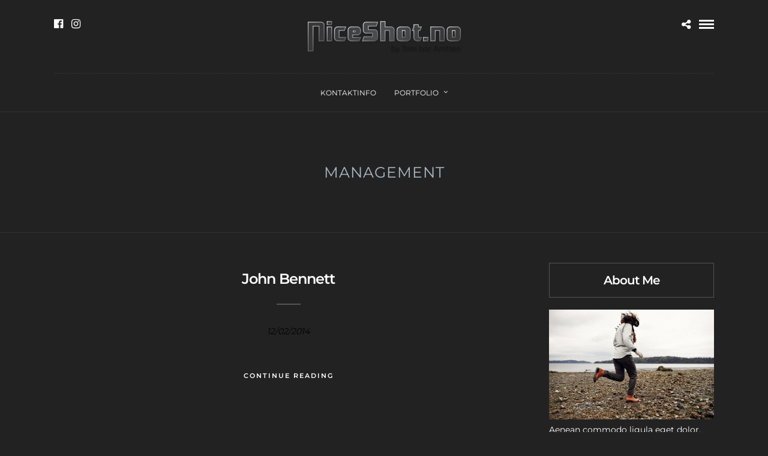

--- FILE ---
content_type: text/css
request_url: https://niceshot.no/wp-content/uploads/photography//custom-css.css
body_size: 670
content:
�      �W�n�6��i�`m@��v	[�@џh��(�E
$�K�{���w;��CY$"y8<3s8�*�L&9�+A��@�t��.R�����*&*�ؖ�M%53L��8"���N���4�YJ���3��FV�Z���4X�+[� >)݆�����f1���Bpߜ���~a"䏻�mt�
�J*��F���
�^C�hJ�r&|�m���OS��"��<�t��T��L�ɦ�٧�����"MEҔ�܏�1�D#�kGs���+s<w���	an#�a�)B ���~TJ�"�*X�D��X%Gt�KISF@
��(J������q��@S����C|��WN3c?���;���F�䦑Ņ�j��AF�m�Cp��:~]�+���$�K��؊|ld�'�JѵSsS��&���)Ǩ=���_7T˒>EnI��e�3A�X�����=�*p�˟�l:��\�FY�E�
r�&#A��_"�x@&��.�HN}C�ʆ��	�T��(h8�F!���>�4�_t{�!����V�!�K8/N���Ų�o�|FX{}��[��D�I�W�&b��2�Aܤ�d�m @V$q��S'j��/(���emP���>@�]��ֹ��>�.�A,�6����� v�}*��Z�s��I�v;��A氫	ߓ�O'�P�
���K�Ô�����G�3��z)���c#WXgtГ(��-C-�4S���	\&k�[������G�	'Z���L�=���R4E��_C6g/�N����H������:�]�۟�$��, Jɍ�IB�����%��z�bY魺��p�F�`WA�2̬����ئ�x	ځa�cQ:7�Z��:�G*{���8'���54%1I�s%k���򘌧�����mv�~�j�ۆ��s���qsD�[���vͽQ���kNT�e�,�R4�`��<=E�Mb����]��[ߙ���1u��B�G�>6�9�$�4s[�2��	Q��d���=�˔,�G�&�kM0��/���͵��"�:���`69���^B��1r|:�'w<i88t�	N)��|I��E*pI���������>@-�'~��|���z���o�\A��  